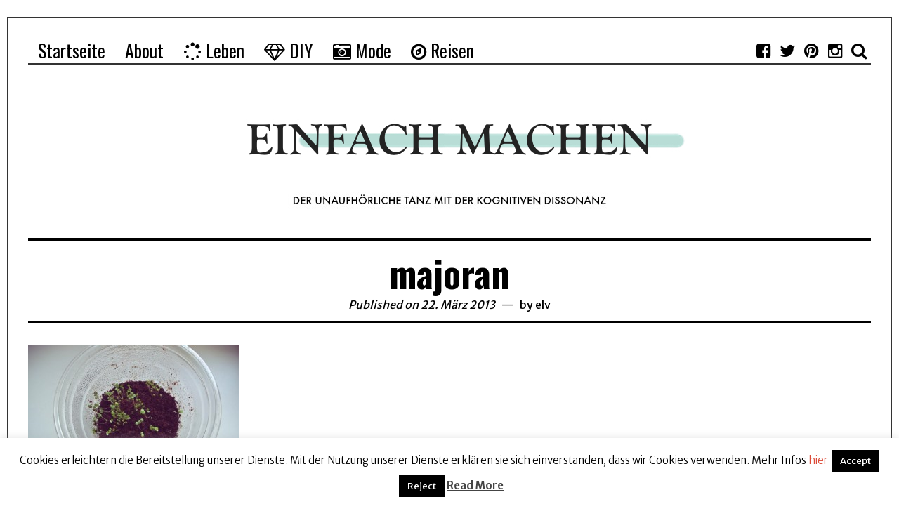

--- FILE ---
content_type: text/html; charset=UTF-8
request_url: https://www.einfach-machen.blog/pseudofruhlingsgefuhle/majoran-2/
body_size: 11572
content:
<!DOCTYPE html>
<html lang="de"
	prefix="og: https://ogp.me/ns#"  class="no-js">
<head>
	<meta charset="UTF-8">
	<meta name="viewport" content="width=device-width, initial-scale=1.0">
	<meta name="verification" content="a70a26775efd7d9a091644255995321b" />
	<meta name="p:domain_verify" content="ceabaf669df78c473adab33e0cf85d5f"/>
	<link rel="profile" href="http://gmpg.org/xfn/11">
	<link rel="pingback" href="https://www.einfach-machen.blog/xmlrpc.php">
	<!--[if lt IE 9]>
	<script src="https://www.einfach-machen.blog/wp-content/themes/fox/js/html5.js"></script>
	<![endif]-->
	<script>(function(){document.documentElement.className='js'})();</script>
    
	<title>majoran | einfach-machen.blog: Modeblog &amp; Lifestyleblog</title>

      <script type="text/javascript">
        (function(window, document){
          window._blogfoster=window._blogfoster || {};
          window._blogfoster.insights=window._blogfoster.insights || {};
          window._blogfoster.insights.websiteId=9140;
          var t="https://insights.blogfoster.com/v1/" + window._blogfoster.insights.websiteId + ".js";
          var e=document, s=e.createElement("script"), a=e.getElementsByTagName("script")[0];
          s.type="text/javascript"; s.defer=true; s.async=true; s.src=t; a.parentNode.insertBefore(s,a);
        })(window, document);
      </script>
    
		<!-- All in One SEO 4.0.18 -->
		<meta property="og:site_name" content="einfach-machen.blog: Modeblog &amp; Lifestyleblog | Fashion, Reisen und DIY aus Berlin" />
		<meta property="og:type" content="article" />
		<meta property="og:title" content="majoran | einfach-machen.blog: Modeblog &amp; Lifestyleblog" />
		<meta property="article:published_time" content="2013-03-22T12:20:50Z" />
		<meta property="article:modified_time" content="2013-03-22T12:20:50Z" />
		<meta property="twitter:card" content="summary" />
		<meta property="twitter:domain" content="www.einfach-machen.blog" />
		<meta property="twitter:title" content="majoran | einfach-machen.blog: Modeblog &amp; Lifestyleblog" />
		<meta name="google" content="nositelinkssearchbox" />
		<script type="application/ld+json" class="aioseo-schema">
			{"@context":"https:\/\/schema.org","@graph":[{"@type":"WebSite","@id":"https:\/\/www.einfach-machen.blog\/#website","url":"https:\/\/www.einfach-machen.blog\/","name":"einfach-machen.blog: Modeblog & Lifestyleblog","description":"Fashion, Reisen und DIY aus Berlin","publisher":{"@id":"https:\/\/www.einfach-machen.blog\/#organization"}},{"@type":"Organization","@id":"https:\/\/www.einfach-machen.blog\/#organization","name":"einfach-machen.blog: Modeblog & Lifestyleblog","url":"https:\/\/www.einfach-machen.blog\/"},{"@type":"BreadcrumbList","@id":"https:\/\/www.einfach-machen.blog\/pseudofruhlingsgefuhle\/majoran-2\/#breadcrumblist","itemListElement":[{"@type":"ListItem","@id":"https:\/\/www.einfach-machen.blog\/#listItem","position":"1","item":{"@id":"https:\/\/www.einfach-machen.blog\/#item","name":"Home","description":"Fashion, Reisen und DIY aus Berlin","url":"https:\/\/www.einfach-machen.blog\/"},"nextItem":"https:\/\/www.einfach-machen.blog\/pseudofruhlingsgefuhle\/majoran-2\/#listItem"},{"@type":"ListItem","@id":"https:\/\/www.einfach-machen.blog\/pseudofruhlingsgefuhle\/majoran-2\/#listItem","position":"2","item":{"@id":"https:\/\/www.einfach-machen.blog\/pseudofruhlingsgefuhle\/majoran-2\/#item","name":"majoran","url":"https:\/\/www.einfach-machen.blog\/pseudofruhlingsgefuhle\/majoran-2\/"},"previousItem":"https:\/\/www.einfach-machen.blog\/#listItem"}]},{"@type":"Person","@id":"https:\/\/www.einfach-machen.blog\/author\/elv\/#author","url":"https:\/\/www.einfach-machen.blog\/author\/elv\/","name":"elv","image":{"@type":"ImageObject","@id":"https:\/\/www.einfach-machen.blog\/pseudofruhlingsgefuhle\/majoran-2\/#authorImage","url":"https:\/\/secure.gravatar.com\/avatar\/c5bfb6822ccaaf8e0c200ec8ecbe6207?s=96&d=mm&r=g","width":"96","height":"96","caption":"elv"}},{"@type":"ItemPage","@id":"https:\/\/www.einfach-machen.blog\/pseudofruhlingsgefuhle\/majoran-2\/#itempage","url":"https:\/\/www.einfach-machen.blog\/pseudofruhlingsgefuhle\/majoran-2\/","name":"majoran | einfach-machen.blog: Modeblog & Lifestyleblog","inLanguage":"de","isPartOf":{"@id":"https:\/\/www.einfach-machen.blog\/#website"},"breadcrumb":{"@id":"https:\/\/www.einfach-machen.blog\/pseudofruhlingsgefuhle\/majoran-2\/#breadcrumblist"},"author":"https:\/\/www.einfach-machen.blog\/pseudofruhlingsgefuhle\/majoran-2\/#author","creator":"https:\/\/www.einfach-machen.blog\/pseudofruhlingsgefuhle\/majoran-2\/#author","datePublished":"2013-03-22T12:20:50+01:00","dateModified":"2013-03-22T12:20:50+01:00"}]}
		</script>
		<!-- All in One SEO -->


<!-- Google Tag Manager for WordPress by gtm4wp.com -->
<script data-cfasync="false" data-pagespeed-no-defer type="text/javascript">//<![CDATA[
	var gtm4wp_datalayer_name = "dataLayer";
	var dataLayer = dataLayer || [];
//]]>
</script>
<!-- End Google Tag Manager for WordPress by gtm4wp.com --><link rel='dns-prefetch' href='//s.w.org' />
<link rel="alternate" type="application/rss+xml" title="einfach-machen.blog: Modeblog &amp; Lifestyleblog &raquo; Feed" href="https://www.einfach-machen.blog/feed/" />
<link rel="alternate" type="application/rss+xml" title="einfach-machen.blog: Modeblog &amp; Lifestyleblog &raquo; Kommentar-Feed" href="https://www.einfach-machen.blog/comments/feed/" />
<link rel="alternate" type="application/rss+xml" title="einfach-machen.blog: Modeblog &amp; Lifestyleblog &raquo; majoran-Kommentar-Feed" href="https://www.einfach-machen.blog/pseudofruhlingsgefuhle/majoran-2/feed/" />
		<script type="text/javascript">
			window._wpemojiSettings = {"baseUrl":"https:\/\/s.w.org\/images\/core\/emoji\/13.0.1\/72x72\/","ext":".png","svgUrl":"https:\/\/s.w.org\/images\/core\/emoji\/13.0.1\/svg\/","svgExt":".svg","source":{"concatemoji":"https:\/\/www.einfach-machen.blog\/wp-includes\/js\/wp-emoji-release.min.js?ver=5.6.16"}};
			!function(e,a,t){var n,r,o,i=a.createElement("canvas"),p=i.getContext&&i.getContext("2d");function s(e,t){var a=String.fromCharCode;p.clearRect(0,0,i.width,i.height),p.fillText(a.apply(this,e),0,0);e=i.toDataURL();return p.clearRect(0,0,i.width,i.height),p.fillText(a.apply(this,t),0,0),e===i.toDataURL()}function c(e){var t=a.createElement("script");t.src=e,t.defer=t.type="text/javascript",a.getElementsByTagName("head")[0].appendChild(t)}for(o=Array("flag","emoji"),t.supports={everything:!0,everythingExceptFlag:!0},r=0;r<o.length;r++)t.supports[o[r]]=function(e){if(!p||!p.fillText)return!1;switch(p.textBaseline="top",p.font="600 32px Arial",e){case"flag":return s([127987,65039,8205,9895,65039],[127987,65039,8203,9895,65039])?!1:!s([55356,56826,55356,56819],[55356,56826,8203,55356,56819])&&!s([55356,57332,56128,56423,56128,56418,56128,56421,56128,56430,56128,56423,56128,56447],[55356,57332,8203,56128,56423,8203,56128,56418,8203,56128,56421,8203,56128,56430,8203,56128,56423,8203,56128,56447]);case"emoji":return!s([55357,56424,8205,55356,57212],[55357,56424,8203,55356,57212])}return!1}(o[r]),t.supports.everything=t.supports.everything&&t.supports[o[r]],"flag"!==o[r]&&(t.supports.everythingExceptFlag=t.supports.everythingExceptFlag&&t.supports[o[r]]);t.supports.everythingExceptFlag=t.supports.everythingExceptFlag&&!t.supports.flag,t.DOMReady=!1,t.readyCallback=function(){t.DOMReady=!0},t.supports.everything||(n=function(){t.readyCallback()},a.addEventListener?(a.addEventListener("DOMContentLoaded",n,!1),e.addEventListener("load",n,!1)):(e.attachEvent("onload",n),a.attachEvent("onreadystatechange",function(){"complete"===a.readyState&&t.readyCallback()})),(n=t.source||{}).concatemoji?c(n.concatemoji):n.wpemoji&&n.twemoji&&(c(n.twemoji),c(n.wpemoji)))}(window,document,window._wpemojiSettings);
		</script>
		<style type="text/css">
img.wp-smiley,
img.emoji {
	display: inline !important;
	border: none !important;
	box-shadow: none !important;
	height: 1em !important;
	width: 1em !important;
	margin: 0 .07em !important;
	vertical-align: -0.1em !important;
	background: none !important;
	padding: 0 !important;
}
</style>
	<link rel='stylesheet' id='contact-form-7-css'  href='https://www.einfach-machen.blog/wp-content/plugins/contact-form-7/includes/css/styles.css?ver=5.3.2' type='text/css' media='all' />
<link rel='stylesheet' id='cookie-law-info-css'  href='https://www.einfach-machen.blog/wp-content/plugins/cookie-law-info/public/css/cookie-law-info-public.css?ver=1.9.5' type='text/css' media='all' />
<link rel='stylesheet' id='cookie-law-info-gdpr-css'  href='https://www.einfach-machen.blog/wp-content/plugins/cookie-law-info/public/css/cookie-law-info-gdpr.css?ver=1.9.5' type='text/css' media='all' />
<link rel='stylesheet' id='crafty-social-buttons-styles-css'  href='https://www.einfach-machen.blog/wp-content/plugins/crafty-social-buttons/css/public.min.css?ver=1.5.3' type='text/css' media='all' />
<link rel='stylesheet' id='fcbkbttn_icon-css'  href='https://www.einfach-machen.blog/wp-content/plugins/facebook-button-plugin/css/icon.css?ver=5.6.16' type='text/css' media='all' />
<link rel='stylesheet' id='fcbkbttn_stylesheet-css'  href='https://www.einfach-machen.blog/wp-content/plugins/facebook-button-plugin/css/style.css?ver=5.6.16' type='text/css' media='all' />
<link rel='stylesheet' id='awesomefont-css'  href='https://www.einfach-machen.blog/wp-content/themes/fox/css/font-awesome.min.css?ver=4.3' type='text/css' media='all' />
<link rel='stylesheet' id='style-css'  href='https://www.einfach-machen.blog/wp-content/themes/fox/style.css?ver=5.6.16' type='text/css' media='all' />
<link rel='stylesheet' id='wi-responsive-css'  href='https://www.einfach-machen.blog/wp-content/themes/fox/css/responsive.css?ver=5.6.16' type='text/css' media='all' />
<link rel='stylesheet' id='bdotcom_bc_general_css-css'  href='https://www.einfach-machen.blog/wp-content/plugins/bookingcom-banner-creator/css/bdotcom_bc_general.css?ver=1.1' type='text/css' media='all' />
<script type='text/javascript' src='https://www.einfach-machen.blog/wp-includes/js/jquery/jquery.min.js?ver=3.5.1' id='jquery-core-js'></script>
<script type='text/javascript' src='https://www.einfach-machen.blog/wp-includes/js/jquery/jquery-migrate.min.js?ver=3.3.2' id='jquery-migrate-js'></script>
<script type='text/javascript' id='cookie-law-info-js-extra'>
/* <![CDATA[ */
var Cli_Data = {"nn_cookie_ids":[],"cookielist":[],"ccpaEnabled":"","ccpaRegionBased":"","ccpaBarEnabled":"","ccpaType":"gdpr","js_blocking":"","custom_integration":"","triggerDomRefresh":""};
var cli_cookiebar_settings = {"animate_speed_hide":"500","animate_speed_show":"500","background":"#fff","border":"#444","border_on":"","button_1_button_colour":"#000","button_1_button_hover":"#000000","button_1_link_colour":"#fff","button_1_as_button":"1","button_1_new_win":"","button_2_button_colour":"#333","button_2_button_hover":"#292929","button_2_link_colour":"#444","button_2_as_button":"","button_2_hidebar":"","button_3_button_colour":"#000","button_3_button_hover":"#000000","button_3_link_colour":"#fff","button_3_as_button":"1","button_3_new_win":"","button_4_button_colour":"#000","button_4_button_hover":"#000000","button_4_link_colour":"#fff","button_4_as_button":"1","font_family":"inherit","header_fix":"","notify_animate_hide":"1","notify_animate_show":"","notify_div_id":"#cookie-law-info-bar","notify_position_horizontal":"right","notify_position_vertical":"bottom","scroll_close":"","scroll_close_reload":"","accept_close_reload":"","reject_close_reload":"","showagain_tab":"1","showagain_background":"#fff","showagain_border":"#000","showagain_div_id":"#cookie-law-info-again","showagain_x_position":"100px","text":"#000","show_once_yn":"","show_once":"10000","logging_on":"","as_popup":"","popup_overlay":"1","bar_heading_text":"","cookie_bar_as":"banner","popup_showagain_position":"bottom-right","widget_position":"left"};
var log_object = {"ajax_url":"https:\/\/www.einfach-machen.blog\/wp-admin\/admin-ajax.php"};
/* ]]> */
</script>
<script type='text/javascript' src='https://www.einfach-machen.blog/wp-content/plugins/cookie-law-info/public/js/cookie-law-info-public.js?ver=1.9.5' id='cookie-law-info-js'></script>
<script type='text/javascript' src='https://www.einfach-machen.blog/wp-content/plugins/facebook-button-plugin/js/script.js?ver=5.6.16' id='fcbkbttn_script-js'></script>
<script type='text/javascript' src='https://www.einfach-machen.blog/wp-content/plugins/duracelltomi-google-tag-manager/js/gtm4wp-form-move-tracker.js?ver=1.11.6' id='gtm4wp-form-move-tracker-js'></script>
<link rel="https://api.w.org/" href="https://www.einfach-machen.blog/wp-json/" /><link rel="alternate" type="application/json" href="https://www.einfach-machen.blog/wp-json/wp/v2/media/5219" /><link rel="EditURI" type="application/rsd+xml" title="RSD" href="https://www.einfach-machen.blog/xmlrpc.php?rsd" />
<link rel="wlwmanifest" type="application/wlwmanifest+xml" href="https://www.einfach-machen.blog/wp-includes/wlwmanifest.xml" /> 
<meta name="generator" content="WordPress 5.6.16" />
<link rel='shortlink' href='https://www.einfach-machen.blog/?p=5219' />
<link rel="alternate" type="application/json+oembed" href="https://www.einfach-machen.blog/wp-json/oembed/1.0/embed?url=https%3A%2F%2Fwww.einfach-machen.blog%2Fpseudofruhlingsgefuhle%2Fmajoran-2%2F" />
<link rel="alternate" type="text/xml+oembed" href="https://www.einfach-machen.blog/wp-json/oembed/1.0/embed?url=https%3A%2F%2Fwww.einfach-machen.blog%2Fpseudofruhlingsgefuhle%2Fmajoran-2%2F&#038;format=xml" />
<script type="text/javascript">var ajaxurl = "https://www.einfach-machen.blog/wp-admin/admin-ajax.php";</script>
<!-- Google Tag Manager for WordPress by gtm4wp.com -->
<script data-cfasync="false" data-pagespeed-no-defer type="text/javascript">//<![CDATA[
	var dataLayer_content = {"pagePostType":"attachment","pagePostType2":"single-attachment","pagePostAuthor":"elv"};
	dataLayer.push( dataLayer_content );//]]>
</script>
<script data-cfasync="false">//<![CDATA[
(function(w,d,s,l,i){w[l]=w[l]||[];w[l].push({'gtm.start':
new Date().getTime(),event:'gtm.js'});var f=d.getElementsByTagName(s)[0],
j=d.createElement(s),dl=l!='dataLayer'?'&l='+l:'';j.async=true;j.src=
'//www.googletagmanager.com/gtm.'+'js?id='+i+dl;f.parentNode.insertBefore(j,f);
})(window,document,'script','dataLayer','GTM-TTNT4V2');//]]>
</script>
<!-- End Google Tag Manager -->
<!-- End Google Tag Manager for WordPress by gtm4wp.com --><link href='https://fonts.googleapis.com/css?family=Merriweather+Sans:100,200,300,400,500,600,700,900' rel='stylesheet' type='text/css'><link href='https://fonts.googleapis.com/css?family=Oswald:100,200,300,400,500,600,700,900' rel='stylesheet' type='text/css'><style type="text/css">
    
    /* LOGO MARGIN */
        
        
    /* Logo width */
        
    /* footer logo width */
        
    /* content width */
        @media (min-width: 1200px) {
    .container {width:1200px;}#wi-wrapper {max-width:1260px;}
    }
    
    /* sidebar width */
        
    /* ================== FONT FAMILY ==================== */
    body{font-family:"Merriweather Sans",sans-serif;}h1, h2, h3, h4, h5, h6, .wp-caption-text,
.gallery-caption, #cboxCurrent, .slide .slide-caption, .title-label span, #toggle-menu span, .no-menu,
#wi-mainnav, .blog-slider .flex-direction-nav a, .slider-more, .big-meta, .post-big .more-link, .more-link span.post-more, .post-share, .masonry-meta, .grid-meta, .readmore, .list-meta, .pagination-inner, .single-date, .single-cats, .page-links-container, .single-tags, .authorbox-nav, .same-author-posts .viewall, .post-navigation .meta-nav, .post-navigation .post-title, .comment-metadata a,
.comment .reply a, .commentlist .fn, .comment-notes,
.logged-in-as, #respond p label,
#respond p .required, #respond #submit, .widget_archive ul,
.widget_nav_menu ul,
.widget_meta ul,
.widget_pages ul,
.widget_recent_entries ul,
.widget_categories ul, a.rsswidget, .widget_rss > ul > li > cite, .widget_recent_comments ul, .tagcloud a, .null-instagram-feed .clear a, .view-count, .wpcf7 p, .wpcf7 .wpcf7-submit, div.wpcf7-response-output, #backtotop span{font-family:Oswald,sans-serif;}#toggle-menu span,.no-menu, #wi-mainnav{font-family:Oswald,sans-serif;}    
    /* ================== FONT SIZE ==================== */
    
    /* ================== SLOGAN LETTER SPACING ==================== */
        
    
    /* ================== COLORS ==================== */
    /* selection color */
        
    /* body text color */
        
    /* primary color */
        
    /* widget title bg color */
        
    /* link color */
        
    /* link hover color */
        
    /* active menu item */
        
    body {
        /* body background color */
                
        /* body background */
                
        /* position */
                
        /* repeat */
                
        /* size */
                
        /* attachment */
            }
    
     /* content bg opacity */
        
    /* CUSTOM CSS */
        
        
</style>
			<script type="text/javascript">
				var cli_flush_cache = true;
			</script>
 <meta name='B-verify' content='373a709738c0ee9f17a9d499f2ec65c10d127fa6' />

</head>

<body class="attachment attachment-template-default single single-attachment postid-5219 attachmentid-5219 attachment-jpeg disable-2-columns enable-dropcap no-sidebar disable-hand-lines submenu-light">
<div id="wi-all">

    <div id="wi-wrapper">
        
        <div id="topbar-wrapper">
            <div class="wi-topbar" id="wi-topbar">
                <div class="container">

                    <div class="topbar-inner">

                        
                        <a class="toggle-menu" id="toggle-menu"><i class="fa fa-align-justify"></i> <span>Menu</span></a>

                        <nav id="wi-mainnav" class="navigation-ele wi-mainnav" role="navigation">
                            <div class="menu"><ul id="menu-menu-1" class="menu"><li id="menu-item-7143" class="menu-item menu-item-type-custom menu-item-object-custom menu-item-home"><a href="https://www.einfach-machen.blog/"><span>Startseite</span></a></li>
<li id="menu-item-7148" class="menu-item menu-item-type-post_type menu-item-object-page"><a href="https://www.einfach-machen.blog/about/"><span>About</span></a></li>
<li id="menu-item-7277" class="menu-item menu-item-type-taxonomy menu-item-object-category"><a href="https://www.einfach-machen.blog/category/leben/"><span><i class="fa fa-spinner"></i> Leben</span></a></li>
<li id="menu-item-7276" class="menu-item menu-item-type-taxonomy menu-item-object-category"><a href="https://www.einfach-machen.blog/category/diy/"><span><i class="fa fa-diamond"></i> DIY</span></a></li>
<li id="menu-item-7278" class="menu-item menu-item-type-taxonomy menu-item-object-category"><a href="https://www.einfach-machen.blog/category/mode/"><span><i class="fa fa-camera-retro"></i> Mode</span></a></li>
<li id="menu-item-9343" class="menu-item menu-item-type-taxonomy menu-item-object-category"><a href="https://www.einfach-machen.blog/category/reisen/"><span><i class="fa fa-compass"></i> Reisen</span></a></li>
</ul></div>                        </nav><!-- #wi-mainnav -->

                        
                                                <div id="header-social" class="social-list">
                            <ul>
                                                <li class="li-facebook-square"><a href="https://www.facebook.com/pages/zauberhafte-elv/126154044061889" target="_blank" rel="alternate" title="Facebook"><i class="fa fa-facebook-square"></i> <span>Facebook</span></a></li>
                            <li class="li-twitter"><a href="https://twitter.com/elv" target="_blank" rel="alternate" title="Twitter"><i class="fa fa-twitter"></i> <span>Twitter</span></a></li>
                            <li class="li-pinterest"><a href="https://www.pinterest.com/elvchen/" target="_blank" rel="alternate" title="Pinterest"><i class="fa fa-pinterest"></i> <span>Pinterest</span></a></li>
                            <li class="li-instagram"><a href="https://www.instagram.com/unfuckyourself_de/" target="_blank" rel="alternate" title="Instagram"><i class="fa fa-instagram"></i> <span>Instagram</span></a></li>
                            <li class="li-search"><a><i class="fa fa-search"></i> <span>Search</span></a></li>
                                    </ul>
                        </div><!-- #header-social -->
                        
                    </div><!-- .topbar-inner -->

                </div><!-- .container -->

            </div><!-- #wi-topbar -->
        </div><!-- #topbar-wrapper -->
        
        <header id="wi-header" class="wi-header">
            
            <div class="container">
                
                                <div class="header-search" id="header-search">
                    <form role="search" method="get" action="https://www.einfach-machen.blog">
                        <input type="text" name="s" class="s" value="" placeholder="Type & hit enter..." />
                        <button class="submit" role="button" title="Go"><span>Go</span></button>
                    </form>
                </div><!-- .header-search -->
                                
                <div id="logo-area">
                    <div id="wi-logo">
                        <h2>
                            <a href="https://www.einfach-machen.blog/" rel="home">
                                
                                    <img src="https://www.einfach-machen.blog/wp-content/uploads/2018/06/einfachmachen_header_neu_Untertitelgroß.jpg" alt="Logo" data-retina="https://www.einfach-machen.blog/wp-content/uploads/2018/06/einfachmachen_header_neu_Untertiteldraft.jpg" />

                                                            </a>
                        </h2>

                    </div><!-- #wi-logo -->
                    
                                        
                </div><!-- #logo-area -->
            
                <div class="clearfix"></div>
                
            </div><!-- .container -->
        </header><!-- #wi-header -->
    
        <div id="wi-main">

<div class="container">
    
    <div class="content">
        
            
        <main id="primary" class="content-area" role="main">
            
            
<div class="no-thumbnail-line"></div>

            
            <header class="post-header">
            
                <h1 class="post-title single-title">majoran</h1>

                <div class="post-header-meta">

                                        <span class="meta-time">
                        <time datetime="2013-03-22T13:20:50+01:00">Published on 22. März 2013</time>
                    </span><!-- .meta-date -->
                    
                    
                                        <span class="meta-author">
                        by <a href="https://www.einfach-machen.blog/author/elv/" rel="author">elv</a>                    </span><!-- .meta-author -->
                    
                </div><!-- .post-header-meta -->

            </header><!-- .post-header -->
            
            <div class="single-body">

                <div class="entry-content">
                    <p class="attachment"><a href='https://www.einfach-machen.blog/wp-content/uploads/2013/03/majoran1.jpg'><img width="300" height="185" src="https://www.einfach-machen.blog/wp-content/uploads/2013/03/majoran1-300x185.jpg" class="attachment-medium size-medium" alt="" loading="lazy" srcset="https://www.einfach-machen.blog/wp-content/uploads/2013/03/majoran1-300x185.jpg 300w, https://www.einfach-machen.blog/wp-content/uploads/2013/03/majoran1.jpg 650w" sizes="(max-width: 300px) 100vw, 300px" /></a></p>
<div class="crafty-social-buttons crafty-social-share-buttons crafty-social-buttons-size-2 crafty-social-buttons-align-center crafty-social-buttons-caption-inline-block"><span class="crafty-social-caption">Gefallen? Dann zeige es anderen:</span><ul class="crafty-social-buttons-list"><li><a href="https://www.facebook.com/sharer/sharer.php?u=https://www.einfach-machen.blog/pseudofruhlingsgefuhle/majoran-2/" class="crafty-social-button csb-facebook hover-none" title="Share via Facebook" target="_blank"><img  class="crafty-social-button-image" alt="Share via Facebook" width="28" height="28" src="https://www.einfach-machen.blog/wp-content/plugins/crafty-social-buttons/buttons/simple/facebook.png" /></a></li><li><a title="Share via Pinterest" class="crafty-social-button csb-pinterest hover-none" href='javascript:void((function()%7Bvar%20e=document.createElement(&apos;script&apos;);e.setAttribute(&apos;type&apos;,&apos;text/javascript&apos;);e.setAttribute(&apos;charset&apos;,&apos;UTF-8&apos;);e.setAttribute(&apos;src&apos;,&apos;//assets.pinterest.com/js/pinmarklet.js?r=&apos;+Math.random()*99999999);document.body.appendChild(e)%7D)());'><img  class="crafty-social-button-image" alt="Share via Pinterest" width="28" height="28" src="https://www.einfach-machen.blog/wp-content/plugins/crafty-social-buttons/buttons/simple/pinterest.png" /></a></li><li><a href="http://twitter.com/share?url=https://www.einfach-machen.blog/pseudofruhlingsgefuhle/majoran-2/&#038;text=majoran" class="crafty-social-button csb-twitter hover-none" title="Share via Twitter" target="_blank"><img  class="crafty-social-button-image" alt="Share via Twitter" width="28" height="28" src="https://www.einfach-machen.blog/wp-content/plugins/crafty-social-buttons/buttons/simple/twitter.png" /></a></li><li><a href="whatsapp://send?text=majoran:+https://www.einfach-machen.blog/pseudofruhlingsgefuhle/majoran-2/" class="crafty-social-button csb-whatsapp hover-none" title="Share via WhatsApp" target="_blank"><img  class="crafty-social-button-image" alt="Share via WhatsApp" width="28" height="28" src="https://www.einfach-machen.blog/wp-content/plugins/crafty-social-buttons/buttons/simple/whatsapp.png" /></a></li></ul></div><div class="fcbkbttn_buttons_block" id="fcbkbttn_left"><div class="fcbkbttn_like "><fb:like href="https://www.einfach-machen.blog/pseudofruhlingsgefuhle/majoran-2/" action="like" colorscheme="light" layout="standard" show-faces='true' width="450px" size="small"></fb:like></div></div>                    <div class="clearfix"></div>

                </div><!-- .entry-content -->

                                    <div class="post-share share-4 single-share">
                        <ul>
                            <li class="li-facebook"><a data-href="https://www.facebook.com/sharer/sharer.php?u=https%3A%2F%2Fwww.einfach-machen.blog%2Fpseudofruhlingsgefuhle%2Fmajoran-2%2F&p[images][0]=https://www.einfach-machen.blog/wp-content/uploads/2013/03/majoran1.jpg" title="Facebook" class="share"><span>Facebook</span></a></li>
                    <li class="li-twitter"><a data-href="https://twitter.com/intent/tweet?url=https%3A%2F%2Fwww.einfach-machen.blog%2Fpseudofruhlingsgefuhle%2Fmajoran-2%2F&amp;text=majoran" title="Twitter" class="share"><span>Twitter</span></a></li>
                    <li class="li-google-plus"><a data-href="https://plus.google.com/share?url=https%3A%2F%2Fwww.einfach-machen.blog%2Fpseudofruhlingsgefuhle%2Fmajoran-2%2F" title="Google+" class="share"><span>Google</span></a></li>
                    <li class="li-pinterest"><a href="javascript:void((function()%7Bvar%20e=document.createElement('script');e.setAttribute('type','text/javascript');e.setAttribute('charset','UTF-8');e.setAttribute('src','http://assets.pinterest.com/js/pinmarklet.js?r='+Math.random()*99999999);document.body.appendChild(e)%7D)());" title="Google+"><span>Pinterest</span></a></li>
                        </ul>
                    </div><!-- .post-share -->
                                    
            </div><!-- .single-body -->

            <div class="clearfix"></div>
            
                                    

                        
                
            

            
                <div class="authorbox" id="authorbox"><div class="authorbox-inner">
                    <div class="author-avatar">
                        <a href="https://www.einfach-machen.blog/author/elv/" rel="author">
                            <img alt='' src='https://secure.gravatar.com/avatar/c5bfb6822ccaaf8e0c200ec8ecbe6207?s=120&#038;d=mm&#038;r=g' srcset='https://secure.gravatar.com/avatar/c5bfb6822ccaaf8e0c200ec8ecbe6207?s=240&#038;d=mm&#038;r=g 2x' class='avatar avatar-120 photo' height='120' width='120' loading='lazy'/>                        </a>
                    </div>
                    <div class="authorbox-content">

                        
                                                <nav class="authorbox-nav">
                            <ul>
                                <li class="active"><a data-href="#authorbox-info">elv</a></li>
                                <li><a data-href="#same-author">Latest posts</a></li>
                            </ul>
                        </nav><!-- .authorbox-nav -->
                        
                        
                        <div class="authorbox-info authorbox-tab active" id="authorbox-info">
                            
                            <div class="desc">
                                <p>Social Media Irrgärtnerin, die immer zuerst die Faxnummer anruft &amp; eines Tages dadurch noch einmal ihr Gehör verlieren wird.</p>
                            </div>
                            <div class="author-social social-list">
                                <ul>
                                                                                                                                                                                                <li><a href="https://twitter.com/elv" rel="alternate" target="_blank"><i class="fa fa-twitter"></i></a></li>

                                                                                                                                                                                                                                                                                                                                                                                                                                        <li><a href="https://instagram.com/elvchen/" rel="alternate" target="_blank"><i class="fa fa-instagram"></i></a></li>

                                                                                                                                                                                                                                                                                                                                                                                                                                                                                                                                                                                    </ul>
                                <div class="clearfix"></div>
                            </div><!-- .author-social -->

                        </div><!-- .authorbox-info -->

                        
                        <div class="authorbox-tab" id="same-author">

                                                            <div class="same-author-posts">

                                    <ul class="same-author-list">
                                                                                <li>
                                            <a href="https://www.einfach-machen.blog/handykette-huelleumhaengen/">Ist das das Unnötigste, was ich mir jemals gekauft habe? Vermutlich.</a>
                                        </li>
                                                                                <li>
                                            <a href="https://www.einfach-machen.blog/madame-schnuerschuh/">Madame Schnürschuh</a>
                                        </li>
                                                                                <li>
                                            <a href="https://www.einfach-machen.blog/warum-heiraten/">Warum heiraten?</a>
                                        </li>
                                                                                <li>
                                            <a href="https://www.einfach-machen.blog/kleingarten-berlin/">Wie ich die Gartenlaube meiner Oma wieder für mich entdeckte</a>
                                        </li>
                                                                            </ul><!-- .related-list -->
                                    <div class="clearfix"></div>
                                    
                                    <a href="https://www.einfach-machen.blog/author/elv/" rel="author" class="viewall">
                                        <span>View all</span>
                                    </a>
                                    
                                </div><!-- .same-author-posts -->	
                                
                        </div><!-- #same-author -->
                    </div><!-- .authorbox-content -->
                    </div><!-- .authorbox-inner -->
                </div><!-- #authorbox -->

            
            
            
<div id="comments" class="comments-area">

	
		
			<div id="respond" class="comment-respond">
		<h3 id="reply-title" class="comment-reply-title">Schreibe einen Kommentar <small><a rel="nofollow" id="cancel-comment-reply-link" href="/pseudofruhlingsgefuhle/majoran-2/#respond" style="display:none;">Antwort abbrechen</a></small></h3><form action="https://www.einfach-machen.blog/wp-comments-post.php" method="post" id="commentform" class="comment-form" novalidate><p class="comment-notes">Your email address will not be published.</p><p class="comment-form-comment"><label for="comment">Kommentar</label><textarea id="comment" name="comment" cols="45" rows="8" aria-required="true" placeholder="Write your comment..."></textarea></p><p class="comment-form-author"><label for="author">Name</label> <span class="required">*</span><input id="author" name="author" type="text" value="" size="30" aria-required='true' placeholder="Name *" /></p>
<p class="comment-form-email"><label for="email">Email</label> <span class="required">*</span><input id="email" name="email" type="email" value="" size="30" aria-required='true' placeholder="Email *" /></p>
<p class="comment-form-url"><label for="url">Website</label><input id="url" name="url" type="url" value="" size="30" placeholder="Website" /></p>
<!-- Subscribe to Comments Reloaded version 200813 --><!-- Subscribe to comments Reloaded MP: '/comment-subscriptions' --><!-- BEGIN: subscribe to comments reloaded --><p><input style='width:30px' type='checkbox' name='subscribe-reloaded' id='subscribe-reloaded' value='yes' /> eMail-Benachrichtigung bei weiteren Kommentaren.<br>Auch möglich: <a href='https://www.einfach-machen.blog/comment-subscriptions?srp=5219&amp;srk=137abadc6c336760a3b62c71abadd060&amp;sra=s&amp;srsrc=f'>Abo ohne Kommentar</a>.</p><!-- END: subscribe to comments reloaded --><p class="form-submit"><input name="submit" type="submit" id="submit" class="submit" value="Kommentar abschicken" /> <input type='hidden' name='comment_post_ID' value='5219' id='comment_post_ID' />
<input type='hidden' name='comment_parent' id='comment_parent' value='0' />
</p><p style="display: none;"><input type="hidden" id="akismet_comment_nonce" name="akismet_comment_nonce" value="39196beded" /></p><p style="display: none;"><input type="hidden" id="ak_js" name="ak_js" value="13"/></p></form>	</div><!-- #respond -->
	<p class="akismet_comment_form_privacy_notice">Diese Website verwendet Akismet, um Spam zu reduzieren. <a href="https://akismet.com/privacy/" target="_blank" rel="nofollow noopener">Erfahre mehr darüber, wie deine Kommentardaten verarbeitet werden</a>.</p>
</div><!-- #comments .comments-area -->
            
        </main><!-- .content-area -->
        
                
        <div class="clearfix"></div>
        
    </div><!-- .content -->
</div><!-- .container -->

<nav class="post-nav">
	<div class="container">
		
	<nav class="navigation post-navigation" role="navigation" aria-label="Beiträge">
		<h2 class="screen-reader-text">Beitragsnavigation</h2>
		<div class="nav-links"><div class="nav-previous"><a href="https://www.einfach-machen.blog/pseudofruhlingsgefuhle/" rel="prev"><span class="meta-nav" aria-hidden="true"><i class="fa fa-caret-left"></i>Previous Story</span> <span class="screen-reader-text">Previous post:</span> <span class="post-title">Pseudofrühlingsgefühle</span></a></div></div>
	</nav>	</div><!-- .container -->
</nav><!-- .post-nav -->





        </div><!-- #wi-main -->

<footer id="wi-footer">
    
        
    <div id="footer-widgets">
        <div class="container">
            <div class="footer-widgets-inner">
                                    
                <div class="footer-col">
                    
                                        
                </div><!-- .footer-col -->

                                    
                <div class="footer-col">
                    
                                        
                </div><!-- .footer-col -->

                                    
                <div class="footer-col">
                    
                                        
                </div><!-- .footer-col -->

                                    
                <div class="footer-col">
                    
                                        
                </div><!-- .footer-col -->

                                <div class="clearfix"></div>
                <div class="line line1"></div>
                <div class="line line2"></div>
                <div class="line line3"></div>
            </div><!-- .footer-widgets-inner -->
        </div><!-- .container -->
    </div><!-- #footer-widgets -->
    
    <div id="footer-bottom" role="contentinfo">
        
        <div class="container">
            
                        
                        <div id="footer-social" class="social-list">
                <ul>
                                    <li class="li-facebook-square"><a href="https://www.facebook.com/pages/zauberhafte-elv/126154044061889" target="_blank" rel="alternate" title="Facebook"><i class="fa fa-facebook-square"></i> <span>Facebook</span></a></li>
                            <li class="li-twitter"><a href="https://twitter.com/elv" target="_blank" rel="alternate" title="Twitter"><i class="fa fa-twitter"></i> <span>Twitter</span></a></li>
                            <li class="li-pinterest"><a href="https://www.pinterest.com/elvchen/" target="_blank" rel="alternate" title="Pinterest"><i class="fa fa-pinterest"></i> <span>Pinterest</span></a></li>
                            <li class="li-instagram"><a href="https://www.instagram.com/unfuckyourself_de/" target="_blank" rel="alternate" title="Instagram"><i class="fa fa-instagram"></i> <span>Instagram</span></a></li>
                                    </ul>
            </div><!-- #footer-social -->
                        
            
                        <div class="footer-search-container">
                
                <div class="footer-search" id="footer-search">
                    <form action="https://www.einfach-machen.blog" method="get">

                        <input type="text" name="s" class="s" value="" placeholder="Search..." />
                        <button class="submit" type="submit"><i class="fa fa-search"></i></button>

                    </form><!-- .searchform -->
                </div><!-- #footer-search -->
            </div><!-- .footer-search-container -->

                        
                        <p class="copyright"><a href="https://www.einfach-machen.blog/Datenschutz/">Datenschutz</a> und <a href="https://www.einfach-machen.blog/impressum/">Impressum</a></p>
            
        </div><!-- .container -->    
    </div><!-- #footer-bottom --> 
</footer><!-- #wi-footer -->

</div><!-- #wi-wrapper -->

<div class="clearfix"></div>
</div><!-- #wi-all -->

<!--googleoff: all--><div id="cookie-law-info-bar" data-nosnippet="true"><span>Cookies erleichtern die Bereitstellung unserer Dienste. Mit der Nutzung unserer Dienste erklären sie sich einverstanden, dass wir Cookies verwenden. Mehr Infos <a href="https://einfach-machen-blog/datenschutz">hier</a><a role='button' tabindex='0' data-cli_action="accept" id="cookie_action_close_header"  class="medium cli-plugin-button cli-plugin-main-button cookie_action_close_header cli_action_button" style="display:inline-block; ">Accept</a> <a role='button' tabindex='0' id="cookie_action_close_header_reject"  class="medium cli-plugin-button cli-plugin-main-button cookie_action_close_header_reject cli_action_button"  data-cli_action="reject">Reject</a> <a href='http://www.einfach-machen.blog' id="CONSTANT_OPEN_URL" target="_blank"  class="cli-plugin-main-link"  style="display:inline-block;" >Read More</a></span></div><div id="cookie-law-info-again" style="display:none;" data-nosnippet="true"><span id="cookie_hdr_showagain">Privacy & Cookies Policy</span></div><div class="cli-modal" data-nosnippet="true" id="cliSettingsPopup" tabindex="-1" role="dialog" aria-labelledby="cliSettingsPopup" aria-hidden="true">
  <div class="cli-modal-dialog" role="document">
    <div class="cli-modal-content cli-bar-popup">
      <button type="button" class="cli-modal-close" id="cliModalClose">
        <svg class="" viewBox="0 0 24 24"><path d="M19 6.41l-1.41-1.41-5.59 5.59-5.59-5.59-1.41 1.41 5.59 5.59-5.59 5.59 1.41 1.41 5.59-5.59 5.59 5.59 1.41-1.41-5.59-5.59z"></path><path d="M0 0h24v24h-24z" fill="none"></path></svg>
        <span class="wt-cli-sr-only">Schließen</span>
      </button>
      <div class="cli-modal-body">
        <div class="cli-container-fluid cli-tab-container">
    <div class="cli-row">
        <div class="cli-col-12 cli-align-items-stretch cli-px-0">
            <div class="cli-privacy-overview">
                <h4>Privacy Overview</h4>                <div class="cli-privacy-content">
                    <div class="cli-privacy-content-text">This website uses cookies to improve your experience while you navigate through the website. Out of these, the cookies that are categorized as necessary are stored on your browser as they are essential for the working of basic functionalities of the website. We also use third-party cookies that help us analyze and understand how you use this website. These cookies will be stored in your browser only with your consent. You also have the option to opt-out of these cookies. But opting out of some of these cookies may affect your browsing experience.</div>
                </div>
                <a class="cli-privacy-readmore" data-readmore-text="Mehr anzeigen" data-readless-text="Weniger anzeigen"></a>            </div>
        </div>
        <div class="cli-col-12 cli-align-items-stretch cli-px-0 cli-tab-section-container">
              
                                    <div class="cli-tab-section">
                        <div class="cli-tab-header">
                            <a role="button" tabindex="0" class="cli-nav-link cli-settings-mobile" data-target="necessary" data-toggle="cli-toggle-tab">
                                Notwendige                            </a>
                            <div class="wt-cli-necessary-checkbox">
                        <input type="checkbox" class="cli-user-preference-checkbox"  id="wt-cli-checkbox-necessary" data-id="checkbox-necessary" checked="checked"  />
                        <label class="form-check-label" for="wt-cli-checkbox-necessary">Notwendige</label>
                    </div>
                    <span class="cli-necessary-caption">immer aktiv</span>                         </div>
                        <div class="cli-tab-content">
                            <div class="cli-tab-pane cli-fade" data-id="necessary">
                                <p>Necessary cookies are absolutely essential for the website to function properly. This category only includes cookies that ensures basic functionalities and security features of the website. These cookies do not store any personal information.</p>
                            </div>
                        </div>
                    </div>
                              
                                    <div class="cli-tab-section">
                        <div class="cli-tab-header">
                            <a role="button" tabindex="0" class="cli-nav-link cli-settings-mobile" data-target="non-necessary" data-toggle="cli-toggle-tab">
                                Nicht notwendige                            </a>
                            <div class="cli-switch">
                        <input type="checkbox" id="wt-cli-checkbox-non-necessary" class="cli-user-preference-checkbox"  data-id="checkbox-non-necessary"  checked='checked' />
                        <label for="wt-cli-checkbox-non-necessary" class="cli-slider" data-cli-enable="Aktiviert" data-cli-disable="Deaktiviert"><span class="wt-cli-sr-only">Nicht notwendige</span></label>
                    </div>                        </div>
                        <div class="cli-tab-content">
                            <div class="cli-tab-pane cli-fade" data-id="non-necessary">
                                <p>Any cookies that may not be particularly necessary for the website to function and is used specifically to collect user personal data via analytics, ads, other embedded contents are termed as non-necessary cookies. It is mandatory to procure user consent prior to running these cookies on your website.</p>
                            </div>
                        </div>
                    </div>
                            
        </div>
    </div>
</div>
      </div>
    </div>
  </div>
</div>
<div class="cli-modal-backdrop cli-fade cli-settings-overlay"></div>
<div class="cli-modal-backdrop cli-fade cli-popupbar-overlay"></div>
<!--googleon: all-->            <div id="fb-root"></div>
            
<!-- Google Tag Manager (noscript) -->
<noscript><iframe src="https://www.googletagmanager.com/ns.html?id=GTM-TTNT4V2"
height="0" width="0" style="display:none;visibility:hidden"></iframe></noscript>
<!-- End Google Tag Manager (noscript) -->    <div id="backtotop" class="backtotop">
        <span class="go">Go to</span>
        <span class="top">Top</span>
    </div><!-- #backtotop -->
<script type='text/javascript' id='contact-form-7-js-extra'>
/* <![CDATA[ */
var wpcf7 = {"apiSettings":{"root":"https:\/\/www.einfach-machen.blog\/wp-json\/contact-form-7\/v1","namespace":"contact-form-7\/v1"},"cached":"1"};
/* ]]> */
</script>
<script type='text/javascript' src='https://www.einfach-machen.blog/wp-content/plugins/contact-form-7/includes/js/scripts.js?ver=5.3.2' id='contact-form-7-js'></script>
<script type='text/javascript' src='https://www.einfach-machen.blog/wp-content/plugins/crafty-social-buttons/js/whatsapp-share.min.js?ver=1.5.3' id='crafty-social-buttons-whatsapp-script-js'></script>
<script type='text/javascript' src='https://www.einfach-machen.blog/wp-content/themes/fox/js/jquery.easing.1.3.js?ver=1.3' id='wi-easing-js'></script>
<script type='text/javascript' src='https://www.einfach-machen.blog/wp-content/themes/fox/js/jquery.inview.min.js?ver=1.0' id='wi-inview-js'></script>
<script type='text/javascript' src='https://www.einfach-machen.blog/wp-content/themes/fox/js/jquery.retina.min.js?ver=1.0' id='wi-retina-js'></script>
<script type='text/javascript' src='https://www.einfach-machen.blog/wp-content/themes/fox/js/jquery.fitvids.js?ver=1.0' id='wi-fitvids-js'></script>
<script type='text/javascript' src='https://www.einfach-machen.blog/wp-content/themes/fox/js/matchMedia.js?ver=2012' id='wi-matchmedia-js'></script>
<script type='text/javascript' src='https://www.einfach-machen.blog/wp-content/themes/fox/js/jquery.colorbox-min.js?ver=1.6' id='wi-colorbox-js'></script>
<script type='text/javascript' src='https://www.einfach-machen.blog/wp-content/themes/fox/js/imagesloaded.pkgd.min.js?ver=3.1.8' id='wi-imagesloaded-js'></script>
<script type='text/javascript' src='https://www.einfach-machen.blog/wp-content/themes/fox/js/masonry.pkgd.min.js?ver=3.2.2' id='wi-masonry-js'></script>
<script type='text/javascript' src='https://www.einfach-machen.blog/wp-content/themes/fox/js/jquery.flexslider-min.js?ver=2.4' id='wi-flexslider-js'></script>
<script type='text/javascript' src='https://www.einfach-machen.blog/wp-content/themes/fox/js/slick.min.js?ver=1.4.1' id='wi-slick-js'></script>
<script type='text/javascript' src='https://www.einfach-machen.blog/wp-content/themes/fox/js/main.js?ver=1.0' id='wi-main-js'></script>
<script type='text/javascript' src='https://www.einfach-machen.blog/wp-includes/js/wp-embed.min.js?ver=5.6.16' id='wp-embed-js'></script>
<script async="async" type='text/javascript' src='https://www.einfach-machen.blog/wp-content/plugins/akismet/_inc/form.js?ver=4.1.7' id='akismet-form-js'></script>
<script type='text/javascript' src='https://connect.facebook.net/en_US/sdk.js?ver=5.6.16#xfbml=1&#038;version=v6.0&#038;appId=1443946719181573&#038;autoLogAppEvents=1' id='fcbkbttn_sdk_script-js'></script>
<script type="text/javascript">
(function(window, document){
window._blogfoster=window._blogfoster || {};
window._blogfoster.insights=window._blogfoster.insights || {};
window._blogfoster.insights.websiteId=570;
var t="https://insights.blogfoster.com/v1/" + window._blogfoster.insights.websiteId + ".js";
var e=document, s=e.createElement("script"), a=e.getElementsByTagName("script")[0]; 
s.type="text/javascript"; s.defer=true; s.async=true; s.src=t; a.parentNode.insertBefore(s,a);
})(window, document);
</script>
<noscript><p><img src="https://insights.blogfoster.com/v1/570.png" style="border:0;" alt="" /></p></noscript>
</body>
</html>